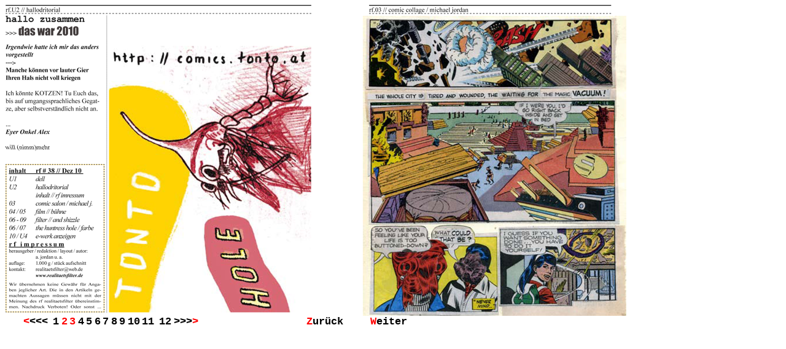

--- FILE ---
content_type: text/html
request_url: http://realitaetsfilter.de/rf-online/rf-reader/rf_reader3.html
body_size: 569
content:
<!DOCTYPE html PUBLIC "-//W3C//DTD HTML 4.01 Transitional//EN">
<html>
<head>
<style type="text/css">
    a {text-decoration:none;
      font-family:Courier New;
      font-weight:bold;
      color:#000000;
      font-size:17px;}
    a:hover {color:#ff0000;
        font-size:17px;}
</style>
<title>www.realitaetsfilter.de</title>
<script language="JavaScript">
</script>
</head>
<body bgcolor="#ffffff">
<img src="rf_0203.png" border=0><br>&nbsp;&nbsp;&nbsp;&nbsp;
<a href="rf_reader1.html" title="zur&uuml;ckbl&auml;ttern" target="mainFrame">&nbsp;<font color="#ff0000">&lt;</font>&lt;&lt;&lt;</a>&nbsp;      
<a href="rf_reader1.html" title="Seite 1&8" target="mainFrame">1</a>
<a href="rf_reader3.html" title="Seite 2&3" target="mainFrame"><font color="#ff0000">2&thinsp;3</font></a>
<a href="rf_reader5.html" title="Seite 4&5" target="mainFrame">4&thinsp;5</a>
<a href="rf_reader7.html" title="Seite 6&7" target="mainFrame">6&thinsp;7</a>
<a href="rf_reader9.html" title="Seite 8&9" target="mainFrame">8&thinsp;9</a>
<a href="rf_reader11.html" title="Seite 10&11" target="mainFrame">10&thinsp;11</a>&nbsp;    
<a href="rf_reader1.html" title="Seite 1&12" target="mainFrame">12</a>
<a href="rf_reader5.html" title="weiterbl&auml;ttern" target="mainFrame">&gt;&gt;&gt;<font color="#ff0000">&gt;</font>&nbsp;</a> 
&nbsp;&nbsp;&nbsp;&nbsp;&nbsp;&nbsp;&nbsp;&nbsp;&nbsp;&nbsp;&nbsp;&nbsp;&nbsp;&nbsp;&nbsp;&nbsp;&nbsp;&nbsp;&nbsp;&nbsp;&nbsp;&nbsp;&nbsp;&nbsp;&nbsp;&nbsp;&nbsp;&nbsp;&nbsp;&nbsp;&nbsp;&nbsp;&nbsp;&nbsp;&nbsp;&nbsp;&nbsp;
<a href="rf_reader1.html" title="zur&uuml;ckbl&auml;ttern" target="mainFrame">&nbsp;<font color="#ff0000">Z</font>ur&uuml;ck&nbsp;</a>
&nbsp;&nbsp;&nbsp;&nbsp;
<a href="rf_reader5.html" title="weiterbl&auml;ttern" target="mainFrame">&nbsp;<font color="#ff0000">W</font>eiter&nbsp;</a>
</body>
</html>
